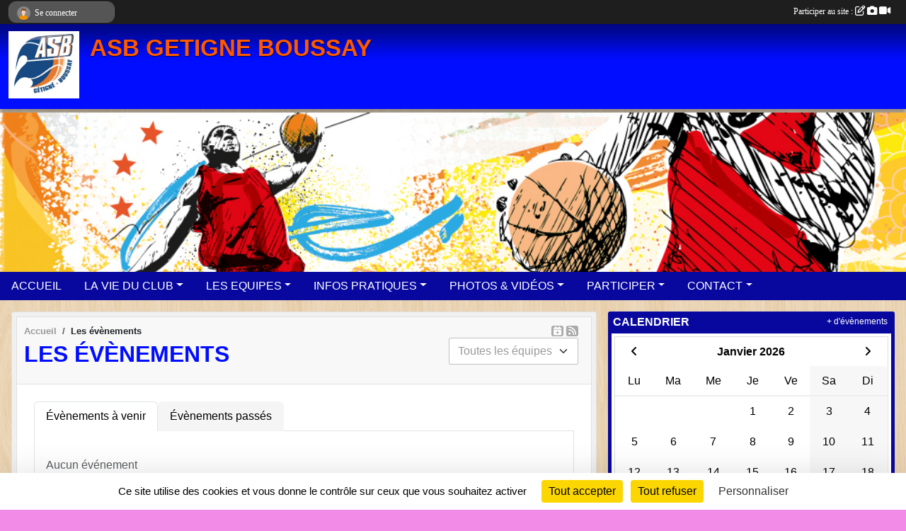

--- FILE ---
content_type: text/html; charset=UTF-8
request_url: https://www.asbgetigne-boussay.fr/evenements?equipe=128822
body_size: 6217
content:
<!DOCTYPE html>
<html lang="fr" class="Arial uppercasable">
<head>
    <base href="https://www.asbgetigne-boussay.fr/">
    <meta charset="utf-8">
    <meta http-equiv="Content-Type" content="text/html; charset=utf-8">
    <title>Les évènements - ASBGB</title>
    <meta name="description" content="">
    <meta name="viewport" content="width=device-width, initial-scale=1, maximum-scale=1">
    <meta name="csrf-token" content="OWwbyD3w9bsmTD5T6iAy8cD3SZhEFVRkX0zZKCAw">
    <meta name="apple-itunes-app" content="app-id=890452369">

    <link rel="shortcut icon" type="image/jpeg" href="/media/uploaded/sites/21455/association/630f972b1da85_LogoASBGB.jpeg">    
    <link rel="apple-touch-icon" sizes="152x152" href="/mu-152/21455/association/630f972b1da85_LogoASBGB.jpeg">
    <link rel="apple-touch-icon" sizes="180x180" href="/mu-180/21455/association/630f972b1da85_LogoASBGB.jpeg">
    <link rel="apple-touch-icon" sizes="167x167" href="/mu-167/21455/association/630f972b1da85_LogoASBGB.jpeg">
    <meta name="msapplication-TileImage" content="/mu-180/21455/association/630f972b1da85_LogoASBGB.jpeg">


    <link rel="manifest" href="/manifest.json">
    <meta name="apple-mobile-web-app-title" content="ASBGB">

 
    <meta property="og:image" content="https://www.asbgetigne-boussay.fr/media/uploaded/sites/21455/association/630f972b1da85_LogoASBGB.jpeg">
    <meta property="og:title" content="ASSOCIATION SPORTIVE BASKET GETIGNE BOUSSAY">


    <link rel="alternate" type="application/rss+xml" title="ASBGB - Les news" href="/rss/news">
    <link rel="alternate" type="application/rss+xml" title="ASBGB - Les évènements" href="/rss/evenement">


<link type="text/css" rel="stylesheet" href="css/bootstrap.5.3.2/bootstrap.min.css">

<link type="text/css" rel="stylesheet" href="css/fontawesome-free-6.5.1-web/css/all.min.css">

<link type="text/css" rel="stylesheet" href="css/barre-noire.css">

<link type="text/css" rel="stylesheet" href="css/common.css">

<link type="text/css" rel="stylesheet" href="css/design-1.css">

<link type="text/css" rel="stylesheet" href="js/fancybox.5.0.36/fancybox.css">

<link type="text/css" rel="stylesheet" href="fonts/icons.css">

    <script src="js/bootstrap.5.3.2/bootstrap.bundle.min.js?tm=1736255796"></script>
    <script src="js/jquery-3.7.1.min.js?tm=1736255796"></script>
    <script src="js/advert.js?tm=1736255796"></script>

     <script src="/tarteaucitron/tarteaucitron.js"></script>
    <script src="/tarteaucitron/tarteaucitron-services.js"></script>
    <script>
        tarteaucitron.init({
            "privacyUrl": "", /* Privacy policy url */

            "hashtag": "#tarteaucitron", /* Open the panel with this hashtag */
            "cookieName": "tarteaucitron", /* Cookie name */

            "orientation": "bottom", //  "middle", /* Banner position (top - bottom) */

            "showAlertSmall": false, /* Show the small banner on bottom right */
            "cookieslist": false, /* Show the cookie list */

            "showIcon": false, /* Show cookie icon to manage cookies */
            "iconPosition": "BottomRight", /* BottomRight, BottomLeft, TopRight and TopLeft */

            "adblocker": false, /* Show a Warning if an adblocker is detected */

            "DenyAllCta" : true, /* Show the deny all button */
            "AcceptAllCta" : true, /* Show the accept all button when highPrivacy on */
            "highPrivacy": true, /* HIGHLY RECOMMANDED Disable auto consent */

            "handleBrowserDNTRequest": false, /* If Do Not Track == 1, disallow all */

            "removeCredit": true, /* Remove credit link */
            "moreInfoLink": true, /* Show more info link */
            "useExternalCss": false, /* If false, the tarteaucitron.css file will be loaded */

            "readmoreLink": "", /* Change the default readmore link */

            "mandatory": true, /* Show a message about mandatory cookies */
        });
        
    </script> 
</head>
<body class="colonne_widget_double evenements bg-type-tile no-orientation fixed-footer users-rounded filters-select footer-with-partenaires"  style="--color1: rgb(0, 13, 255);--color2: rgb(8, 8, 158);--color1-light: rgba(0, 13, 255,0.05);--color1-declined: rgb(32,45,255);--color2-declined: rgb(40,40,190);--title-color: rgb(255, 89, 0);--color1-bkg-texte1: rgb(160,173,255);--color1-bkg-texte2: rgb(168,168,255);--background-color: rgb(242, 138, 232);--background-image: url(/images/backgrounds/pattern8.png);--logo-size: 100px;--title-px: 60;--title-size: 2.5em;--slogan-size: 2em;--title-size-coef1: 0,41666666666667;--title-size-coef2: 10;--color1r: 0;--color1g: 13;--color1b: 255;--max-width: 1400px;--bandeau-w: 100%;--bandeau-h: auto;--bandeau-x: 0;--bandeau-y: 0;--bandeau-max-height: 245.614px;" >
        <div id="wrap">
    <div id="a2hs" class="bg-dark d-sm-none">
    <div class="container-fluid py-3 maxwidth">
        <div class="row">
            <div class="col-6 text-white">
                <img src="/images/common/mobile-app.png" class="img-thumbnail" style="max-width:30px">
                sportsregions
            </div>
            <div class="col-6 text-end">
                <a href="https://play.google.com/store/apps/details?id=com.initiatives.sportsregions&hl=fr_FR" class="btn btn-sm btn-success">Installer</a>
            </div>
        </div>
    </div>
</div>    <header id="header">
        <div class="fond">
            <div id="degrade"></div>
            <div class="container-fluid maxwidth">
                <div class="row">
                    <div class="col" id="logo">
                    
                            <a id="image_logo" href="https://www.asbgetigne-boussay.fr" rel="home"><img src="/media/uploaded/sites/21455/association/630f972b1da85_LogoASBGB.jpeg" alt="Logo"></a>
                            
                        <div>
                                <p class="longueur_8"><a href="https://www.asbgetigne-boussay.fr" rel="home">                                                                   ASB GETIGNE BOUSSAY</a></p>
      
                            <span class="slogan"></span>
                        </div>
                    </div>
                </div>
            </div>
        </div>
        
            <section class="container-fluid px-0 maxwidth">
            <div class="row g-0">
                <div class="bandeau col" id="conteneur_bandeau">
                    <a href="https://www.asbgetigne-boussay.fr"  rel="home"  >
                        <img id="image_bandeau" src="/media/uploaded/sites/21455/bandeau/6707d0d738aee_basket.jpg" alt="Bandeau">
                    </a>
                </div>
            </div>
        </section>
            
            
        <section class="container-fluid px-0 maxwidth">
            <div class="row g-0">
                <div class="col">
                    <nav id="mainmenu" class="allow2lines">
                        <ul class="nav nav-pills">
            
    <li class="nav-item" id="menu_641976">
        <a class="nav-link " href="https://www.asbgetigne-boussay.fr">ACCUEIL</a>
    </li>
            
    <li class="nav-item dropdown" id="menu_641978">
        <button class="nav-link dropdown-toggle " data-bs-toggle="dropdown" role="button" aria-haspopup="true" aria-expanded="false">LA VIE DU CLUB</button>
        <div class="dropdown-menu">
                            <a class="dropdown-item" href="https://www.asbgetigne-boussay.fr/evenements" id="menu_641979">Évènements</a>
                            <a class="dropdown-item" href="https://www.asbgetigne-boussay.fr/resultats" id="menu_641980">Résultats</a>
                            <a class="dropdown-item" href="https://www.asbgetigne-boussay.fr/actualites-du-club" id="menu_641981">Les News</a>
                    </div>
    </li>
            
    <li class="nav-item dropdown" id="menu_641993">
        <button class="nav-link dropdown-toggle " data-bs-toggle="dropdown" role="button" aria-haspopup="true" aria-expanded="false">LES EQUIPES</button>
        <div class="dropdown-menu">
                            <a class="dropdown-item" href="https://www.asbgetigne-boussay.fr/equipes" id="menu_641994">Les équipes</a>
                            <a class="dropdown-item" href="https://www.asbgetigne-boussay.fr/championnats" id="menu_648739">Championnats</a>
                            <a class="dropdown-item" href="https://www.asbgetigne-boussay.fr/ffbb/competitions" id="menu_679530">Compétitions FFBB</a>
                            <a class="dropdown-item" href="/en-savoir-plus/planning-des-entrainements-2023-2024-131299" id="menu_646967">Planning des entraînements</a>
                    </div>
    </li>
            
    <li class="nav-item dropdown" id="menu_641982">
        <button class="nav-link dropdown-toggle " data-bs-toggle="dropdown" role="button" aria-haspopup="true" aria-expanded="false">INFOS PRATIQUES</button>
        <div class="dropdown-menu">
                            <a class="dropdown-item" href="https://www.asbgetigne-boussay.fr/documents" id="menu_641983">Documents</a>
                            <a class="dropdown-item" href="https://www.asbgetigne-boussay.fr/organigramme-du-club" id="menu_641984">Organigramme</a>
                            <a class="dropdown-item" href="/en-savoir-plus/boutique-du-club-131084" id="menu_646168">Boutique du Club</a>
                    </div>
    </li>
            
    <li class="nav-item dropdown" id="menu_641985">
        <button class="nav-link dropdown-toggle " data-bs-toggle="dropdown" role="button" aria-haspopup="true" aria-expanded="false">PHOTOS &amp; VIDÉOS</button>
        <div class="dropdown-menu">
                            <a class="dropdown-item" href="https://www.asbgetigne-boussay.fr/videos-du-club" id="menu_641986">Vidéos</a>
                            <a class="dropdown-item" href="https://www.asbgetigne-boussay.fr/photos-du-club" id="menu_641987">Photos</a>
                    </div>
    </li>
            
    <li class="nav-item dropdown" id="menu_641988">
        <button class="nav-link dropdown-toggle " data-bs-toggle="dropdown" role="button" aria-haspopup="true" aria-expanded="false">PARTICIPER</button>
        <div class="dropdown-menu">
                            <a class="dropdown-item" href="https://www.asbgetigne-boussay.fr/partenaires" id="menu_641990">Partenaires</a>
                            <a class="dropdown-item" href="https://www.asbgetigne-boussay.fr/livre-d-or" id="menu_641991">Livre d&#039;or</a>
                            <a class="dropdown-item" href="https://www.asbgetigne-boussay.fr/forum" id="menu_641992">Forum</a>
                    </div>
    </li>
            
    <li class="nav-item dropdown" id="menu_641995">
        <button class="nav-link dropdown-toggle " data-bs-toggle="dropdown" role="button" aria-haspopup="true" aria-expanded="false">CONTACT</button>
        <div class="dropdown-menu">
                            <a class="dropdown-item" href="https://www.asbgetigne-boussay.fr/contactez-nous" id="menu_641996">Contact général</a>
                            <a class="dropdown-item" href="/en-savoir-plus/contacts-specifiques-131772" id="menu_648929">Contacts spécifiques</a>
                    </div>
    </li>
</ul>
<form action="#" method="post">
    <select class="form-control form-select" id="navigation-select" name="navigation-select">
        <option value="">Navigation</option>
    </select>
</form>                    </nav>
                </div>
            </div>
        </section>
    </header>
        <div class="container-fluid px-0 px-sm-3 px-xxl-0 pb-5 maxwidth  is_list    " id="contenu">
                
<div class="row g-sm-3 with-right-aside">
    <div class="col-lg-8" id="main-column">
    <section id="main">
        <div class="inner">
            <header id="content-header">
                <span class="export">
                    <a class="rss" href="https://www.asbgetigne-boussay.fr/evenements.ics" class="iCal" title="Lien iCal"><i class="fa-solid fa-calendar-plus"></i></a>
                            <a class="ics" href="https://www.asbgetigne-boussay.fr/rss/evenement" data-toggle="tooltip" data-placement="top" title="Flux rss"><i class="fa fa-rss"></i></a>
            </span>
        <nav aria-label="breadcrumb">
        <ol class="breadcrumb" itemscope itemtype="https://schema.org/BreadcrumbList">
                            <li class="breadcrumb-item " itemprop="itemListElement" itemscope itemtype="https://schema.org/ListItem"><meta itemprop="position" content="1"><a href="https://www.asbgetigne-boussay.fr" itemprop="item"><span itemprop="name">Accueil</span></a></li>
                            <li class="breadcrumb-item " itemprop="itemListElement" itemscope itemtype="https://schema.org/ListItem"><meta itemprop="position" content="2"><span itemprop="name">Les évènements</span></li>
                    </ol>
    </nav>
                            <h1  class="with-filters" ><span>Les évènements</span></h1>
                    <div id="barre-de-filtrage" class="mb-3 nb-filtres-1" data-nbfiltres="1">
<span><label for="section_discipline_et_equipe_id" class="d-none">Événements par équipes</label><select class="filtre form-select" name="filter_section_discipline_et_equipe_id" id="section_discipline_et_equipe_id" aria-expanded="false" aria-roledescription="Événements par équipes">
                        <option value="https://www.asbgetigne-boussay.fr/evenements"  selected="selected"   >
                                Toutes les équipes
            </option>
                                <option value="https://www.asbgetigne-boussay.fr/evenements?groupe_id=146751"   >
                                    
                                U18 F
            </option>
                                <option value="https://www.asbgetigne-boussay.fr/evenements?groupe_id=146753"   >
                                    
                                U15 F
            </option>
                                <option value="https://www.asbgetigne-boussay.fr/evenements?groupe_id=146754"   >
                                    
                                U13 M
            </option>
                                <option value="https://www.asbgetigne-boussay.fr/evenements?groupe_id=146755"   >
                                    
                                U13 F1
            </option>
                                <option value="https://www.asbgetigne-boussay.fr/evenements?groupe_id=146756"   >
                                    
                                U11M 1
            </option>
                                <option value="https://www.asbgetigne-boussay.fr/evenements?groupe_id=163180"   >
                                    
                                U11 M2
            </option>
                                <option value="https://www.asbgetigne-boussay.fr/evenements?groupe_id=146758"   >
                                    
                                U11 F
            </option>
                                <option value="https://www.asbgetigne-boussay.fr/evenements?groupe_id=146759"   >
                                    
                                U9 M
            </option>
                                <option value="https://www.asbgetigne-boussay.fr/evenements?groupe_id=146760"   >
                                    
                                U9 F1
            </option>
                                <option value="https://www.asbgetigne-boussay.fr/evenements?groupe_id=146761"   >
                                    
                                U9 F2
            </option>
                                <option value="https://www.asbgetigne-boussay.fr/evenements?groupe_id=179911"   >
                                    
                                Séniors F1
            </option>
                                <option value="https://www.asbgetigne-boussay.fr/evenements?groupe_id=179912"   >
                                    
                                Séniors F2
            </option>
                                <option value="https://www.asbgetigne-boussay.fr/evenements?groupe_id=179938"   >
                                    
                                U15 M
            </option>
                                <option value="https://www.asbgetigne-boussay.fr/evenements?groupe_id=179945"   >
                                    
                                U13 F2
            </option>
            </select></span>
</div>
                                    <hr class="leon">
</header>            <div class="content">
                                    <ul class="onglets nav nav-tabs">
        <li class="nav-item ">
        <a class="nav-link 
             active  
                        " 
            aria-current="page" 
             
                         href="https://www.asbgetigne-boussay.fr/evenements" >Évènements à venir</a>
            </li>
        <li class="nav-item ">
        <a class="nav-link 
             
                        " 
             
             
                         href="https://www.asbgetigne-boussay.fr/evenements/passes" >Évènements passés</a>
            </li>
    </ul>
<form action="#" method="post">
    <select class="form-control form-select" id="onglet-select" name="onglet-select">
        <option value="">Navigation</option>
    </select>
</form>
                                <div class="content  ongletpanel  ">
                                        <div class="container-fluid px-0">
                                                <div class="row">
                            <div class="col-12">
                                <p class="text-muted my-3">Aucun événement</p>
                            </div>
                        </div>
                    </div>

                                        
                </div>
            </div>
        </div>
    </section>
 
    </div>
    <aside class="col-lg-4">
                                <section class="widget petit_widget widget_calendrier" id="petit_widget_calendrier_420" 
        data-id="301383" 
        data-date="2026-01-19"
                                        >
        <div class="inner">
            <header>
    <h2 class="secondary-content"><span >Calendrier</span></h2>
</header>
            <div class="content">
            </div>
            </div>
        <div class="more_link">
            <a href="https://www.asbgetigne-boussay.fr/evenements">+ d'évènements</a>
        </div>
    </section>
                        <section class="widget petit_widget widget_resultat">
    <div class="inner">
        <header>
    <h2 class="secondary-content"><span >Derniers résultats</span></h2>
</header>
        <div class="content">
             
                <p class="m-3">Aucun résultat à afficher.</p>
            
        </div>
    </div>
</section>                        <section class="widget petit_widget widget_anniversaires">
    <div class="inner">
        <header>
    <h2 class="secondary-content"><span >Les anniversaires</span></h2>
</header>
        <div class="content">
                            <div class="container-fluid">
                                                                    <div class="row">
                            <div class="col">
                                <h3 class="separateur"><span>28 janvier</span></h3>                            </div>
                        </div>
                                                    <article class="row membre element-inline vcard my-2  last " itemscope itemtype="https://schema.org/Person">
                                <div class="col-2 pe-0 text-center">
                                                                            <img class="user-illustration img-fluid" src="/images/common/boxed-item-membre-femme.svg" alt="">
                                                                    </div>
                                <div class="col-10">
                                    <h4 itemprop="name">
                                         
                                        Louise
                                                                            </h4>
                                                                            <em class="text-muted">13 ans</em> 
                                                                    </div>
                            </article>
                                                            </div>
                    </div>
    </div>
</section>                        <section class="widget petit_widget widget_facebook">
    <div class="inner">
        <header>
    <h2 class="secondary-content"><span >Facebook</span></h2>
</header>
        <div class="content bg-white text-center">
            <div id="fb-root"></div>
            <div class="fb-page" 
                data-href="https://www.facebook.com/p/Association-Sportive-de-Basket-Ball-%C3%A0-G%C3%A9tign%C3%A9-Boussay-100057038217061/?_rdr" 
                data-small-header="false" 
                data-adapt-container-width="true" 
                data-tabs=""
                data-hide-cover="false" data-show-facepile="true"><blockquote cite="https://www.facebook.com/p/Association-Sportive-de-Basket-Ball-%C3%A0-G%C3%A9tign%C3%A9-Boussay-100057038217061/?_rdr" class="fb-xfbml-parse-ignore"><a href="https://www.facebook.com/p/Association-Sportive-de-Basket-Ball-%C3%A0-G%C3%A9tign%C3%A9-Boussay-100057038217061/?_rdr">Page Facebook</a></blockquote>
            </div>
        </div>
    </div>
</section>             
    </aside>
</div>
    </div>
</div><footer id="footer"  class="with-partenaires" >
    <div class="container maxwidth">
        <div class="row partenaires">
        <div class="col-12 px-0">
            <div class="container-fluid">
                <div class="d-none d-sm-flex row background">
                    <div class="col">
                                                <h2>Les partenaires du club</h2>
                    </div>
                </div>
                <div class="d-none d-sm-flex row background pb-2 justify-content-center ">
                                        <div class="col-2 col-md-1 py-2 px-1 px-md-2 px-xl-3 part text-center  last ">
                        <a data-bs-toggle="tooltip" data-bs-placement="top" href="/partenaires/sportsregionsfr-117944" title="Sportsregions.fr">
                                                            <img class="img-fluid border" src="/mub-120-120-f3f3f3/21455/partenaire/sports-regions-logo.jpg" alt="Sportsregions.fr">
                                                    </a>
                    </div>
                                    </div>
            </div>
        </div>
    </div>
        <div class="row py-3">
            <div class="col-md-3 col-lg-3 col-xl-3 col-xxl-3 pt-3 pb-1 text-center">
                <nav id="copyright"><a href="https://www.sportsregions.fr/inscription" title="Création de site internet de club de Basketball" rel="friend" class="tag_acces_outil_footer_01A"><strong>Sports<em>regions</em></strong></a></nav>                <div id="visites">
                    <i class="fa fa-bar-chart"></i>
                <span id="nb-visites">Chargement des </span> visites
    </div>
<div id="stats_analyser"></div>            </div>
            <div class="col-md-4 col-lg-4 col-xl-4 col-xxl-3 pt-3 pb-1 px-0 text-center">
                <div id="footer-apps">
            <a href="https://play.google.com/store/apps/details?id=com.initiatives.sportsregions&amp;hl=fr_FR"  title="Télécharger l'application Android dans le Play Store"><img src="/images/common/badge-playstore-fr.svg" alt="Télécharger l'application Android dans le play Store"></a>
                <a href="https://itunes.apple.com/fr/app/sportsregions/id890452369" title="Télécharger l'application iPhone dans l\'App Store"><img src="/images/common/badge-appstore-fr.svg" alt="Télécharger l'application iPhone dans l'App Store"></a>
    </div>            </div>
            <div class="col-md-5 col-lg-5 col-xl-4 col-xxl-5 pt-3 pb-1 text-center">
                <nav id="cookies">
    <ul>
        <li><a href="https://www.sportsregions.fr/charte-cookies" class="informations-legales">Charte cookies</a></li>
                <li><a href="javascript:void(0);" onclick="tarteaucitron.userInterface.openPanel();" class="informations-legales">Gestion des cookies</a></li>
            </ul>
</nav>                <nav id="legal">
    <ul>
        <li><a href="https://www.asbgetigne-boussay.fr/informations-legales" class="informations-legales">Informations légales</a></li>
        <li><a href="https://www.sportsregions.fr/signaler-un-contenu-inapproprie?k=460317025">Signaler un contenu inapproprié</a></li>
    </ul>
</nav>            </div>
            <div class="col-xl-1 col-xxl-1 text-center pt-3 pb-1 px-0 rss d-none d-xl-block">
                <div class="rss">
    <a href="https://www.asbgetigne-boussay.fr/rss/news" data-bs-toggle="tooltip" data-bs-placement="top" title="Flux rss des actualités"><i class="fa fa-rss"></i></a>
    <a href="https://www.asbgetigne-boussay.fr/rss/evenement" data-bs-toggle="tooltip" data-bs-placement="top" title="Flux rss des évènements"><i class="fa fa-rss"></i></a>
</div>            </div>
        </div>
    </div>
</footer>        <div id="log_bar">
    <div class="container-fluid maxwidth">
        <div class="row" id="barre_noire">
            <div class="col">
                <div id="informations_utilisateur" class="not-connected">
                    <div id="lien_user" class="hilight">
                        <a href="https://www.asbgetigne-boussay.fr/se-connecter" id="lien_user_lien">
                        <img id="avatar" class="img-fluid rounded-circle" src="/images/common/boxed-item-membre.svg" alt="avatar"><span class="label">Se connecter</span>
                        </a>
                    </div>
                    <input type="hidden" name="login_sv_email" value="">
                    <input type="hidden" name="login_sv_mode" value="">
                    <input type="hidden" name="login_sv_message" value="">
                    <div id="popup_login"><div id="popup_login_modal" class="modal fade" tabindex="-1" role="dialog" style="display:none"></div></div>
                </div>
            </div>
            <div class="col">
                <div id="participate">
                    <a href="https://www.asbgetigne-boussay.fr/se-connecter" title="Se connecter pour rédiger une news">
                        Participer au site :
                    
                        <i class="far fa-edit"></i>
        
                        <i class="fas fa-camera"></i>
        
                        <i class="fas fa-video"></i>
                    </a>
                </div>
                            </div>
        </div>
    </div>
</div>
<div id="mobile_login_bar">
    <div class="container-fluid maxwidth">
        <div class="row">
            <div class="col-7 text-right">
                Envie de participer ?
            </div>
            <div class="col-5 text-center">
                <a href="https://www.asbgetigne-boussay.fr/se-connecter" id="lien_user_lien_mobile" class="btn btn-sm btn-primary">Connexion</a>
            </div>
        </div>
    </div>
</div>        <div id="fb-root"></div>
    <div id="confirmPop" class="modal" style="display:none"></div>
    <div id="multi_modal" class="modal fade" tabindex="-1" role="dialog" style="display:none"></div>
    <script>
    var page_courante = "/evenements?equipe=128822";
    var association_id = 21455;
    var auto_open_login = 0;
    var termes_recherche = "";
    var popup_login_mode = null;
    var popup_login_identifiant = null;
    var popup_login_autoopen = 0;
    </script>
        
        <script src="js/confirm-message-pop.js"></script>
    
        <script src="js/common.js"></script>
    
        <script src="js/design-1.js"></script>
    
        <script src="js/fancybox.5.0.36/fancybox.umd.js"></script>
    
        <script src="js/formulaire.js"></script>
    
        <script src="js/reservations.js"></script>
    
        <script src="js/controle-honorabilite.js"></script>
    
        <script src="js/login.js"></script>
         <script>
        (tarteaucitron.job = tarteaucitron.job || []).push("openstreetmap_sportsregions");
    
    (tarteaucitron.job = tarteaucitron.job || []).push("facebooklikebox");

    (tarteaucitron.job = tarteaucitron.job || []).push("dailymotion");

    (tarteaucitron.job = tarteaucitron.job || []).push("vimeo");

    (tarteaucitron.job = tarteaucitron.job || []).push("facebook_video_sportsregions");

    
    
    </script> </body>
</html>

--- FILE ---
content_type: text/html; charset=UTF-8
request_url: https://www.asbgetigne-boussay.fr/visites
body_size: 5
content:
34480

--- FILE ---
content_type: text/html; charset=UTF-8
request_url: https://www.asbgetigne-boussay.fr/widgets/calendrier-content
body_size: 1851
content:
<div class="container-fluid px-0">
    <div class="row">
        <div class="col-12">
            <div class="calendar">
    <table class="table table-bordered" summary="calendrier">
        <thead>
            <tr class="titreMois">
                <th class="text-center" data-date="2025-12">
                    <i class="fa-solid fa-angle-left"></i>
                </th>
                <th class="text-center" colspan="5" data-date="2026-01">
                    Janvier 2026
                </th>
                <th class="text-center" data-date="2026-02">
                    <i class="fa-solid fa-angle-right"></i>
                </th>
            </tr>
            <tr class="semaine">
                                                        <th class="text-center lundi">Lu</th>
                                                        <th class="text-center mardi">Ma</th>
                                                        <th class="text-center mercredi">Me</th>
                                                        <th class="text-center jeudi">Je</th>
                                                        <th class="text-center vendredi">Ve</th>
                                                        <th class="text-center samedi">Sa</th>
                                                        <th class="text-center dimanche">Di</th>
                            </tr>
        </thead>
        <tbody>
            <tr>
                                    <td>&nbsp;</td>
                                    <td>&nbsp;</td>
                                    <td>&nbsp;</td>
                                                                        <td class="text-center jeudi" data-date="2026-01-01" data-jour="1">
                        <div  >
                            1
                        </div>
                    </td>
                                                                            <td class="text-center vendredi" data-date="2026-01-02" data-jour="2">
                        <div  >
                            2
                        </div>
                    </td>
                                                                            <td class="text-center samedi" data-date="2026-01-03" data-jour="3">
                        <div  >
                            3
                        </div>
                    </td>
                                                                            <td class="text-center dimanche" data-date="2026-01-04" data-jour="4">
                        <div  >
                            4
                        </div>
                    </td>
                                            </tr>
                                                    <tr>
                                                                                                    <td class="text-center lundi" data-date="2026-01-05" data-jour="5">
                        <div  >
                            5
                        </div>
                    </td>
                                                                            <td class="text-center mardi" data-date="2026-01-06" data-jour="6">
                        <div  >
                            6
                        </div>
                    </td>
                                                                            <td class="text-center mercredi" data-date="2026-01-07" data-jour="7">
                        <div  >
                            7
                        </div>
                    </td>
                                                                            <td class="text-center jeudi" data-date="2026-01-08" data-jour="8">
                        <div  >
                            8
                        </div>
                    </td>
                                                                            <td class="text-center vendredi" data-date="2026-01-09" data-jour="9">
                        <div  >
                            9
                        </div>
                    </td>
                                                                            <td class="text-center samedi" data-date="2026-01-10" data-jour="10">
                        <div  >
                            10
                        </div>
                    </td>
                                                                            <td class="text-center dimanche" data-date="2026-01-11" data-jour="11">
                        <div  >
                            11
                        </div>
                    </td>
                                            </tr>
                                                    <tr>
                                                                                                    <td class="text-center lundi" data-date="2026-01-12" data-jour="12">
                        <div  >
                            12
                        </div>
                    </td>
                                                                            <td class="text-center mardi" data-date="2026-01-13" data-jour="13">
                        <div  >
                            13
                        </div>
                    </td>
                                                                            <td class="text-center mercredi" data-date="2026-01-14" data-jour="14">
                        <div  >
                            14
                        </div>
                    </td>
                                                                            <td class="text-center jeudi" data-date="2026-01-15" data-jour="15">
                        <div  >
                            15
                        </div>
                    </td>
                                                                            <td class="text-center vendredi" data-date="2026-01-16" data-jour="16">
                        <div  >
                            16
                        </div>
                    </td>
                                                                            <td class="text-center samedi" data-date="2026-01-17" data-jour="17">
                        <div  >
                            17
                        </div>
                    </td>
                                                                            <td class="text-center dimanche" data-date="2026-01-18" data-jour="18">
                        <div  >
                            18
                        </div>
                    </td>
                                            </tr>
                                                    <tr>
                                                                                                    <td class="text-center lundi today actif" data-date="2026-01-19" data-jour="19">
                        <div  >
                            19
                        </div>
                    </td>
                                                                            <td class="text-center mardi" data-date="2026-01-20" data-jour="20">
                        <div  >
                            20
                        </div>
                    </td>
                                                                            <td class="text-center mercredi" data-date="2026-01-21" data-jour="21">
                        <div  >
                            21
                        </div>
                    </td>
                                                                            <td class="text-center jeudi" data-date="2026-01-22" data-jour="22">
                        <div  >
                            22
                        </div>
                    </td>
                                                                            <td class="text-center vendredi" data-date="2026-01-23" data-jour="23">
                        <div  >
                            23
                        </div>
                    </td>
                                                                            <td class="text-center samedi" data-date="2026-01-24" data-jour="24">
                        <div  >
                            24
                        </div>
                    </td>
                                                                            <td class="text-center dimanche" data-date="2026-01-25" data-jour="25">
                        <div  >
                            25
                        </div>
                    </td>
                                            </tr>
                                                    <tr>
                                                                                                    <td class="text-center lundi" data-date="2026-01-26" data-jour="26">
                        <div  >
                            26
                        </div>
                    </td>
                                                                            <td class="text-center mardi" data-date="2026-01-27" data-jour="27">
                        <div  >
                            27
                        </div>
                    </td>
                                                                            <td class="text-center mercredi" data-date="2026-01-28" data-jour="28">
                        <div  >
                            28
                        </div>
                    </td>
                                                                            <td class="text-center jeudi" data-date="2026-01-29" data-jour="29">
                        <div  >
                            29
                        </div>
                    </td>
                                                                            <td class="text-center vendredi" data-date="2026-01-30" data-jour="30">
                        <div  >
                            30
                        </div>
                    </td>
                                                                            <td class="text-center samedi" data-date="2026-01-31" data-jour="31">
                        <div  >
                            31
                        </div>
                    </td>
                                    
                                                <td>&nbsp;</td>
                                </tr>
                    </tbody>
    </table>
</div>        </div>
        <div class="col-12  d-grid ">
                                                                                                    <p class="text-center align-self-center text-muted m-3">Aucun évènement aujourd'hui</p>
                                                                                </div>
    </div>
</div>
